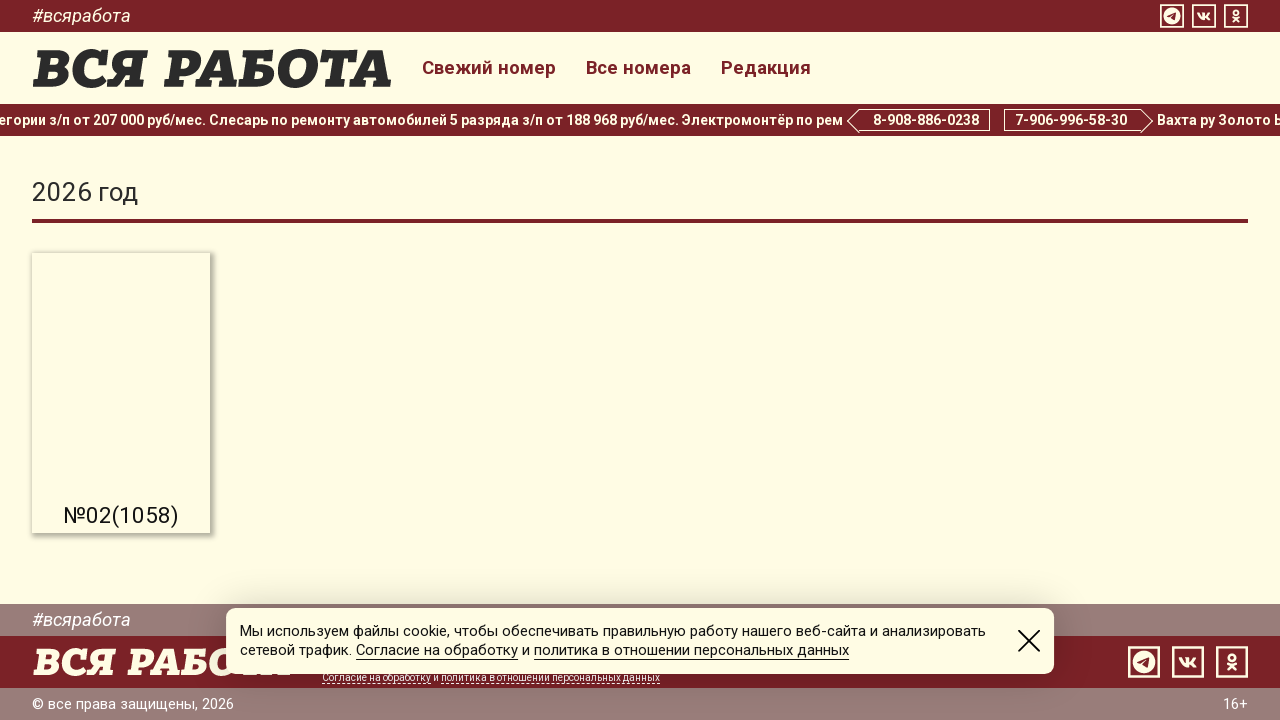

--- FILE ---
content_type: text/plain; charset=UTF-8
request_url: https://vsya-rabota.ru/checkit.php?JHR=1769990520067490-xml
body_size: 73
content:
{"id":"1769990520067490","js":[],"text":""}

--- FILE ---
content_type: image/svg+xml
request_url: https://vsya-rabota.ru/skin/logo_f.svg
body_size: 1533
content:
<?xml version="1.0" encoding="UTF-8"?>
<!DOCTYPE svg PUBLIC "-//W3C//DTD SVG 1.0//EN" "http://www.w3.org/TR/2001/REC-SVG-20010904/DTD/svg10.dtd">
<svg xmlns="http://www.w3.org/2000/svg" xml:space="preserve" width="30.4247mm" height="3.3126mm" version="1.0" style="shape-rendering:geometricPrecision; text-rendering:geometricPrecision; image-rendering:optimizeQuality; fill-rule:evenodd; clip-rule:evenodd" viewBox="0 0 899.1 97.89" xmlns:xlink="http://www.w3.org/1999/xlink">
 <g>
  <path fill="#FFFCE4" d="M42.38 39.55l2.54 -17.09 10.17 0c6.07,0 9.47,0.99 9.47,5.79 0,7.49 -4.38,11.3 -9.32,11.3l-12.85 0zm11.72 17.66c5.65,0 8.48,1.41 8.48,5.65 0,7.91 -5.51,12.15 -14.97,12.15l-10.74 0 2.68 -17.8 14.55 0zm-43.65 -36.58l9.61 1.13 -8.19 53.25 -10.45 0.85 -1.41 18.93 46.47 0c30.23,0 43.23,-16.24 43.23,-32.06 0,-7.49 -3.95,-13.7 -11.02,-17.52 6.92,-4.94 12.71,-11.86 12.71,-21.05 0,-10.74 -7.77,-21.19 -32.21,-21.19l-47.46 0 -1.27 17.66zm153.83 20.06l20.34 0 4.52 -38.99 -15.96 0 -3.95 5.37c-4.38,-3.39 -11.44,-7.06 -20.77,-7.06 -29.95,0 -49.16,24.01 -49.16,53.54 0,26.84 18.36,44.35 47.75,44.35 27.12,0 38,-17.52 38,-17.52l-10.59 -14.27c0,0 -9.6,10.03 -23.87,10.03 -11.86,0 -22.04,-6.92 -22.04,-21.61 0,-24.44 9.61,-32.77 22.6,-32.77 6.5,0 11.02,1.98 13.7,3.53l-0.56 15.4zm61.16 -4.52c0,-10.03 5.37,-13.42 13,-13.42l11.86 0 -3.53 22.04 -11.73 0c-6.5,0 -9.6,-3.67 -9.6,-8.62zm-39.84 58.62l25.43 0 6.92 -6.07 15.4 -22.88 10.17 0 -1.69 11.58 -10.45 0.99 -1.13 16.39 45.63 0 2.54 -17.8 -10.17 -0.85 8.34 -53.25 9.46 -0.99 2.97 -18.93 -49.72 0c-24.58,0 -40.96,12.01 -40.96,35.31 0,10.88 5.09,18.79 12.85,23.31l-10.31 13.7 -13.84 0.56 -1.41 18.93zm194.65 -72.18c6.92,0 12.71,1.7 12.71,9.61 0,12.99 -7.2,17.37 -17.38,17.37l-4.66 0 4.24 -26.98 5.09 0zm-40.82 -1.98l9.6 1.13 -8.19 53.25 -10.46 0.85 -1.41 18.93 48.03 0 2.26 -16.53 -12.57 -0.85 1.41 -8.9 10.17 0c19.07,0 44.07,-12.71 44.07,-40.26 0,-17.8 -12.85,-25.28 -34.61,-25.28l-47.04 0 -1.27 17.66zm128.12 4.24l3.82 29.52 -18.08 0 13.84 -29.52 0.42 0zm-60.18 69.92l39.98 0 2.26 -16.1 -7.63 -1.13 3.11 -5.93 28.82 0 1.55 7.06 -7.06 0.99 -2.12 15.11 43.65 0 2.4 -17.8 -7.91 -0.56 -13.7 -73.45 -36.58 0 -36.3 72.04 -9.04 0.85 -1.41 18.93zm155.81 -38.14c8.76,0 14.69,0.99 14.69,7.2 0,9.89 -7.49,11.44 -17.94,11.44l-4.38 0 2.83 -18.65 4.8 0zm15.4 -25.85l21.61 0 2.96 -29.24 -24.01 1.41 -51.84 0 -1.27 17.66 9.61 1.13 -8.19 53.25 -10.45 0.85 -1.41 18.93 42.94 0c31.08,0 47.04,-13.7 47.04,-33.9 0,-15.96 -15.12,-22.88 -39.55,-22.88l-4.66 0 2.26 -14.41 15.12 0 -0.14 7.2zm81.51 45.48c-11.44,0 -16.39,-10.45 -16.39,-21.61 0,-21.61 8.62,-33.05 25.57,-33.05 11.58,0 17.09,6.64 17.09,18.08 0,10.59 -5.23,36.58 -26.27,36.58zm55.51 -38.42c0,-23.17 -14.69,-37.86 -43.36,-37.86 -37.15,0 -57.35,21.76 -57.35,54.38 0,24.16 13.7,43.51 42.09,43.51 38.85,0 58.62,-30.65 58.62,-60.03zm17.52 56.93l47.32 0 2.68 -19.07 -9.89 -0.71 7.91 -51.42 9.89 0 0.14 9.6 20.2 0 3.39 -31.5 -24.01 1.27 -40.68 0 -23.73 -1.27 -5.65 31.5 19.78 0 2.97 -9.6 9.46 0 -7.91 51.42 -10.46 0.85 -1.41 18.93zm121.2 -69.92l3.81 29.52 -18.08 0 13.84 -29.52 0.43 0zm-60.18 69.92l39.97 0 2.26 -16.1 -7.63 -1.13 3.11 -5.93 28.82 0 1.55 7.06 -7.06 0.99 -2.12 15.11 43.65 0 2.4 -17.8 -7.91 -0.56 -13.7 -73.45 -36.58 0 -36.3 72.04 -9.04 0.85 -1.41 18.93z"/>
 </g>
</svg>


--- FILE ---
content_type: text/plain; charset=UTF-8
request_url: https://vsya-rabota.ru/getmenu.php?JHR=1769990522544881-xml
body_size: 410
content:
{"id":"1769990522544881","js":{"update":{"html":"\u041c\u044b \u0438\u0441\u043f\u043e\u043b\u044c\u0437\u0443\u0435\u043c \u0444\u0430\u0439\u043b\u044b cookie, \u0447\u0442\u043e\u0431\u044b \u043e\u0431\u0435\u0441\u043f\u0435\u0447\u0438\u0432\u0430\u0442\u044c \u043f\u0440\u0430\u0432\u0438\u043b\u044c\u043d\u0443\u044e \u0440\u0430\u0431\u043e\u0442\u0443 \u043d\u0430\u0448\u0435\u0433\u043e \u0432\u0435\u0431-\u0441\u0430\u0439\u0442\u0430 \u0438 \u0430\u043d\u0430\u043b\u0438\u0437\u0438\u0440\u043e\u0432\u0430\u0442\u044c \u0441\u0435\u0442\u0435\u0432\u043e\u0439 \u0442\u0440\u0430\u0444\u0438\u043a. <a href=\"?np=term&docname=soglasie-cookie\" target=\"_blank\">\u0421\u043e\u0433\u043b\u0430\u0441\u0438\u0435 \u043d\u0430 \u043e\u0431\u0440\u0430\u0431\u043e\u0442\u043a\u0443<\/a> \u0438 <a href=\"?np=term&docname=policy.10.03.2025\" target=\"_blank\">\u043f\u043e\u043b\u0438\u0442\u0438\u043a\u0430 \u0432 \u043e\u0442\u043d\u043e\u0448\u0435\u043d\u0438\u0438 \u043f\u0435\u0440\u0441\u043e\u043d\u0430\u043b\u044c\u043d\u044b\u0445 \u0434\u0430\u043d\u043d\u044b\u0445<\/a>"}},"text":""}